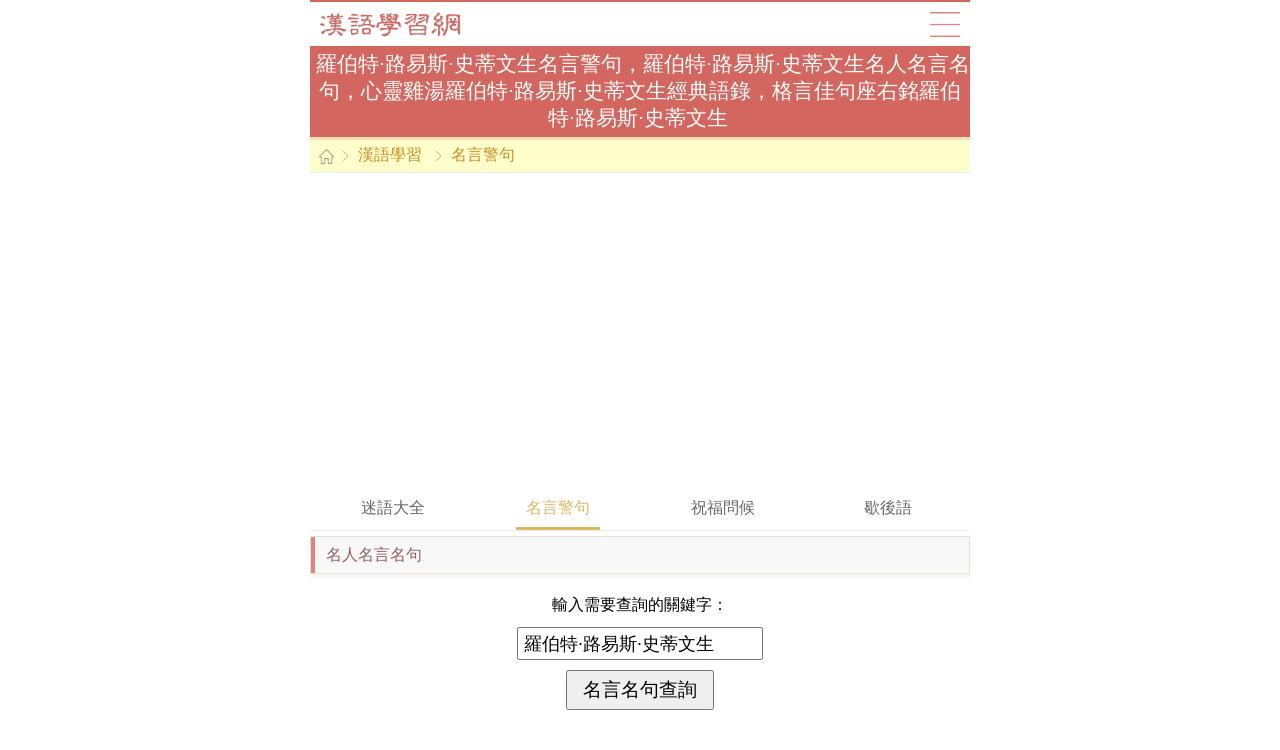

--- FILE ---
content_type: text/html
request_url: https://8s8s.com/saying.2.php?baskey=%E7%BE%85%E4%BC%AF%E7%89%B9%C2%B7%E8%B7%AF%E6%98%93%E6%96%AF%C2%B7%E5%8F%B2%E8%92%82%E6%96%87%E7%94%9F
body_size: 1616
content:
<!DOCTYPE html>
<html>
<head>
<meta charset="utf-8">
<meta name="viewport" content="initial-scale=1.0, user-scalable=0, minimum-scale=1.0, maximum-scale=1.0">
<meta name="applicable-device" content="pc,mobile">
<meta http-equiv="Cache-Control" content="no-transform">
<meta http-equiv="Cache-Control" content="no-siteapp">
<title>羅伯特·路易斯·史蒂文生名言警句，羅伯特·路易斯·史蒂文生名人名言名句，心靈雞湯羅伯特·路易斯·史蒂文生經典語錄，格言佳句座右銘羅伯特·路易斯·史蒂文生</title>
<link href="/makings/yaohong/css/coral_global.css" rel="stylesheet" type="text/css">
<link href="/makings/yaohong/css/trunk_dig.css" rel="stylesheet" type="text/css">
<script src="/makings/yaohong/js/coral_global.js" type="text/javascript"></script>
</head>
<body>
<div class="basbas">
	<div class="basba_header">
		<div class="header_0">
			<div class="h0_logo"><a href="/">漢語學習網</a></div>
			<div class="h0_map"><a href="/map.php">導航</a></div>
		</div>
		<div class="header_1">
			<h1>羅伯特·路易斯·史蒂文生名言警句，羅伯特·路易斯·史蒂文生名人名言名句，心靈雞湯羅伯特·路易斯·史蒂文生經典語錄，格言佳句座右銘羅伯特·路易斯·史蒂文生</h1>
		</div>
		<div class="header_4">
            <li class="home"></li>
            <li><a href="/">漢語學習</a></li>
            <li><a href="/saying.1.php">名言警句</a></li>
		</div>
	</div>
	<div class="clear"></div>
	<div class="basba_4">
		<script type="text/javascript">module_poetry_1();</script>
	</div>
	<div class="clear"></div>
	<div class="sim_4">
		<ul>
			<li><a href="/riddles.1.php">迷語大全</a></li>
			<li class="s4now"><a href="/saying.1.php">名言警句</a></li>
			<li><a href="/blessing.1.php">祝福問候</a></li>
			<li><a href="/xiehouyu.1.php">歇後語</a></li>
		</ul>
	</div>
	<div class="basba_3">
		<div class="basba3_title"><strong>名人名言名句</strong></div>
		<div class="basba3_form">
			<form action="/saying.2.php" method="post" name="myform">
			<p>輸入需要查詢的關鍵字：</p>
			<p><input type="text" class="set_input" name="baskey" value="羅伯特·路易斯·史蒂文生" size="22" maxlength="20"></p>
			<p><input type="submit" class="set_submit" value="名言名句查詢" name="mysub"></p>
			</form>
		</div>
	</div>
	<div class="basba_2">
		<div class="basba2_title"><strong>羅伯特·路易斯·史蒂文生名言名句</strong></div>
		<div class="basba2_text">
			<p>最朦朧的新紀元就是今天...<a href="/text/saying/72/21118.11.html">更多</a></p>
		</div>
	</div>	<div class="clear"></div>
	<div class="basba_6">
		<div class="basba6_title">&nbsp;</div>
	</div>
	<div class="basba_4">
		<script type="text/javascript">module_poetry_2();</script>
	</div>
	
	<div class="clear"></div>
	<div class="basba_6">
		<div class="basba6_title">
			<strong>漢語學習</strong>
		</div>
		<div class="basba6_list">
			<ul>
<li><a href="/zidian.1.php">在線字典</a></li>
<li><a href="/kangxi.1.php">康熙字典</a></li>
<li><a href="/zidian.101.php">字典大全</a></li>
<li><a href="/cidian.1.php">在線詞典</a></li>
<li><a href="/cn.dict.1.php">新編辭典</a></li>
<li><a href="/foxue.1.php">佛學詞典</a></li>
<li><a href="/zuci.1.php">漢語組詞</a></li>
<li><a href="/wubicizu.1.php">五筆組詞</a></li>
			</ul>
		</div>
		<div class="basba6_title">
			<strong>漢語文化</strong>
		</div>
		<div class="basba6_list">
			<ul>
<li><a href="/riddles.1.php">迷語大全</a></li>
<li><a href="/couplet.1.php">對聯大全</a></li>
<li><a href="/antonym.1.php">反義詞</a></li>
<li><a href="/synonym.1.php">近義詞</a></li>
<li><a href="/saying.1.php">名言警句</a></li>
<li><a href="/blessing.1.php">祝福問候</a></li>
<li><a href="/xiehouyu.1.php">歇後語</a></li>
<li><a href="/fangji.1.php">中醫方劑</a></li>
<li><a href="/text/mainlist/list_1.php">本草綱目</a></li>
<li><a href="/cookbook.1.php">菜譜大全</a></li>
<li><a href="/phrase.1.php">句子短語</a></li>
<li><a href="/literature.1.php">古籍精選</a></li>
			</ul>
		</div>
		<div class="basba6_title">
			<strong>語言學習</strong>
		</div>
		<div class="basba6_list">
			<ul>
<li><a href="/english.1.php">英語字典</a></li>
<li><a href="/english.101.php">英語詞典</a></li>
<li><a href="/english.201.php">英文對話</a></li>
			</ul>
		</div>
		<div class="basba6_more">
			<a href="/map.php">查看所有頻道</a>
		</div>
	</div>
	<div class="clear"></div>
		<div class="basba_footer">
		<p>羅伯特·路易斯·史蒂文生名言警句，羅伯特·路易斯·史蒂文生名人名言名句 &copy; <a href="/saying.1.php">名人名言</a></p>
	</div>
</div>
<div class="clear"></div>
<script type="text/javascript">module_poetry_8();</script>
<span class="hidden">
<script type="text/javascript">module_poetry_9();</script>
</span>
<script defer src="https://static.cloudflareinsights.com/beacon.min.js/vcd15cbe7772f49c399c6a5babf22c1241717689176015" integrity="sha512-ZpsOmlRQV6y907TI0dKBHq9Md29nnaEIPlkf84rnaERnq6zvWvPUqr2ft8M1aS28oN72PdrCzSjY4U6VaAw1EQ==" data-cf-beacon='{"version":"2024.11.0","token":"dcecf02ac394414d8976c0402fbe1b0b","r":1,"server_timing":{"name":{"cfCacheStatus":true,"cfEdge":true,"cfExtPri":true,"cfL4":true,"cfOrigin":true,"cfSpeedBrain":true},"location_startswith":null}}' crossorigin="anonymous"></script>
</body>
</html>

--- FILE ---
content_type: text/html; charset=utf-8
request_url: https://www.google.com/recaptcha/api2/aframe
body_size: 266
content:
<!DOCTYPE HTML><html><head><meta http-equiv="content-type" content="text/html; charset=UTF-8"></head><body><script nonce="RDz9ZcnsTTumk_yuTItvgw">/** Anti-fraud and anti-abuse applications only. See google.com/recaptcha */ try{var clients={'sodar':'https://pagead2.googlesyndication.com/pagead/sodar?'};window.addEventListener("message",function(a){try{if(a.source===window.parent){var b=JSON.parse(a.data);var c=clients[b['id']];if(c){var d=document.createElement('img');d.src=c+b['params']+'&rc='+(localStorage.getItem("rc::a")?sessionStorage.getItem("rc::b"):"");window.document.body.appendChild(d);sessionStorage.setItem("rc::e",parseInt(sessionStorage.getItem("rc::e")||0)+1);localStorage.setItem("rc::h",'1768906037949');}}}catch(b){}});window.parent.postMessage("_grecaptcha_ready", "*");}catch(b){}</script></body></html>

--- FILE ---
content_type: text/css
request_url: https://8s8s.com/makings/yaohong/css/coral_global.css
body_size: 1762
content:
*{
	margin:0;
	padding:0;
}

*html body{
	overflow:visible;
}
*html iframe, *html frame{
	overflow:auto;
}
*html frameset{
	overflow:hidden;
}

body,html{
	margin:0 auto;
	max-width: 660px;
}

body{
	font-size:100%;
	font-family:Calibri, Arial, Helvetica, sans-serif;
	background:#FFFFFF;
}

body,ul,ol,li,p,h1,h2,h3,h4,h5,h6,form,fieldset,table,td,img,div,tr{
	font-weight:normal;
	margin:0;
	padding:0;
}

input,select,button{
	font-size:100%;
	vertical-align:middle;
}

textarea,input{
	word-wrap:break-word;
	word-break:break-all;
	padding:0px;
}

li{
	list-style-type:none;
}

img{
	border:0 none;
}

a:visited{
	text-decoration:none;
	color:#0387CF;
}
a:active{
	text-decoration:none;
	color:#0099FF;
}
a:hover{
	text-decoration:none;
	color:#BF7868;
} 
a:link{
	text-decoration:none;
	color:#0387CF;
}

.clear{
	clear:both;
	height:0px;
	width:100%;
	font-size:1px;
	line-height:0px;
	visibility:hidden;
	overflow:hidden;
}
.hidden{
	display:none;
}
.block{
	display:block;
}

.font_grey{
	color:#666666;
}

.set_input{
	font-size:110%;
	padding:4px 5px;
}
.set_submit{
	padding:5px 15px;
	font-size:120%;
}
.set_select{
	font-size:120%;
}

.basbas{
	float:left;
	width:100%;
	background:#FFFFFF;
}
.basbas .basba_header{
	float:left;
	width:100%;
	background:#D3675F;
	margin-bottom:5px;
}
.basbas .basba_header .header_0{
	float:left;
	width:100%;
	padding:3px 0;
	border-top:2px solid #D3675F;
	background:#FFFFFF;
}
.basbas .basba_header .header_0 .h0_logo{
	float:left;
	width:60%;
	overflow:hidden;
}
.basbas .basba_header .header_0 .h0_logo a{
	width:200px;
	height:38px;
	background:url("/makings/yaohong/images/8s8s_logo.png") no-repeat 8px 7px;
	background-size:auto 26px;
	text-indent:-9999em;
	display:block;
}
.basbas .basba_header .header_0 .h0_map{
	float:right;
	width:40px;
	overflow:hidden;
}
.basbas .basba_header .header_0 .h0_map a{
	width:30px;
	height:38px;
	background:url("/makings/yaohong/images/icon_map.gif") no-repeat center center;
	text-indent:-9999em;
	background-size: auto 25px;
	display:block;
}
.basbas .basba_header .header_1{
	float:left;
	width:100%;
	text-align:center;
	padding:5px 0;
	color:#FFFFFF;
	line-height:160%;
	border-bottom:3px solid #F2E4B7;
}
.basbas .basba_header .header_1 h1{
	padding:0 5px;
	font-size:130%;
	display:inline;
}
.basbas .basba_header .header_2{
	float:left;
	width:100%;
	padding:5px 0;
	color:#666666;
	line-height:30px;
	background:#F3F3F3;
	text-align:center;
}
.basbas .basba_header .header_2 h3{
	font-size:110%;
	font-weight:bold;
	display:inline;
}
.basbas .basba_header .header_2 a:link,.basbas .basba_header .header_2 a:hover,.basbas .basba_header .header_2 a:active,.basbas .basba_header .header_2 a:visited{
	color:#666666;
}
.basbas .basba_header .header_3{
	float:left;
	width:100%;
	border-bottom:1px solid #EEEEEE;
	background:#FFFFCC;
}
.basbas .basba_header .header_3 ul{
	float:left;
	width:100%;
}
.basbas .basba_header .header_3 ul li{
	float:left;
	width:25%;
	line-height:240%;
	color:#CB8D25;
	text-align:center;
}
.basbas .basba_header .header_3 ul li a:link,.basbas .basba_header .header_3 ul li a:hover,.basbas .basba_header .header_3 ul li a:active,.basbas .basba_header .header_3 ul li a:visited{
	color:#CB8D25;
}
.basbas .basba_header .header_3 ul li.set_now{
}
.basbas .basba_header .header_3 ul li.set_now a{
	padding:0 15px;
	display:inline-table;
	background:#FEF6BA;
}
.basbas .basba_header .header_3 ul li.set_now a:link,.basbas .basba_header .header_3 ul li.set_now a:hover,.basbas .basba_header .header_3 ul li.set_now a:active,.basbas .basba_header .header_3 ul li.set_now a:visited{
	color:#CB8D25;
}
.basbas .basba_header .header_4{
	float:left;
	width:100%;
	height:32px;
	border-bottom:1px solid #EEEEEE;
	background:#FFFFCC url("/makings/yaohong/images/icon_home.png") no-repeat 9px center;
	background-size:auto 15px;
	overflow:hidden;
}
.basbas .basba_header .header_4 li{
	color:#CB8D25;
	padding:5px 10px 5px 15px;
	background:url("/makings/yaohong/images/current_jt.png") no-repeat left center;
	background-size:auto 10px;
	display:inline-table;
}
.basbas .basba_header .header_4 li.home{
	padding-left:19px;
	background:url("/makings/yaohong/images/current_jt.png") no-repeat 100px 100px;
}
.basbas .basba_header .header_4 li a:link,.basbas .basba_header .header_4 li a:active,.basbas .basba_header .header_4 li a:visited{
	color:#CB8D25;
}
.basbas .basba_header .header_4 li a:hover{
	color:#DEB662; 
}
.basbas .basba_1{
	margin:5px 0;
	overflow:hidden;
}
.basbas .basba_1 .basba1_title{
	padding:8px 0;
	font-size:100%;
	color:#936161;
	border:1px solid #E6E1D7;
	background:#F8F8F8 url("/makings/yaohong/images/title_st2.gif") no-repeat left center;
}
.basbas .basba_1 .basba1_title a{
	color:#936161;
}
.basbas .basba_1 .basba1_title strong{
	padding:0 15px;
	font-weight:normal;
	display:inline-table;
}
.basbas .basba_1 .basba1_list{
	border-top:4px solid #F8F6F3;
}
.basbas .basba_1 .basba1_list ul{
	
}
.basbas .basba_1 .basba1_list ul li{
	overflow:hidden;
	border-bottom:1px solid #EBEAEA;
}
.basbas .basba_1 .basba1_list ul li.no-border{
	border:none;
}
.basbas .basba_1 .basba1_list ul li a{
	display:block;
	padding:10px 0 10px 20px;
	background:url("/makings/yaohong/images/icon_diandian.png") no-repeat 10px center;
	background-size:auto 4px;
}
.basbas .basba_1 .basba1_list ul li a:link,.basbas .basba_1 .basba1_list ul li a:active,.basbas .basba_1 .basba1_list ul li a:visited{
	color:#333333;
}
.basbas .basba_1 .basba1_list ul li a:hover{
	color:#B96A59;
	background:#FCFBFC url("/makings/yaohong/images/icon_diandian.png") no-repeat 9px center;
	background-size:auto 5px;
}
.basbas .basba_2{
	margin:5px 0;
	overflow:hidden;
}
.basbas .basba_2 .basba2_title{
	font-size:100%;
	line-height:150%;
	padding:6px 5px 6px 15px;
	color:#936161;
	border:1px solid #E6E1D7;
	background:#F8F8F8 url("/makings/yaohong/images/title_st2.gif") no-repeat left center;
	overflow:hidden;
}
.basbas .basba_2 .basba2_title a:link,.basbas .basba_2 .basba2_title a:hover,.basbas .basba_2 .basba2_title a:active,.basbas .basba_2 .basba2_title a:visited{
	color:#936161;
}
.basbas .basba_2 .basba2_title strong{
	font-weight:normal;
}
.basbas .basba_2 .basba2_text{
	padding:10px;
	line-height:180%;
	font-size:100%;
	border-top:4px solid #F8F6F3;
	overflow:hidden;
}
.basbas .basba_2 .basba2_text img{
	width:auto;
	height:auto;
	max-width:100%;
	max-height:100%;
}
.basbas .basba_2 .basba2_text p{
	padding:5px 0;
	font-size:100%;
}
.basbas .basba_2 .basba2_text span{
	color:#9E8061;
}
.basbas .basba_2 .basba2_text a:link,.basbas .basba_2 .basba2_text a:active,.basbas .basba_2 .basba2_text a:visited{
	color:#4347C3;
	font-size:100%;
}
.basbas .basba_2 .basba2_text a:hover{
	color:#B96A59;
}
.basbas .basba_2 .basba2_link{
	padding:10px 0;
	line-height:140%;
	font-size:100%;
	text-align:center;
	color:#935422; 
	border-top:1px solid #DADADA;
	background:#fffdd9;
}
.basbas .basba_2 .basba2_link a:link,.basbas .basba_2 .basba2_link a:hover,.basbas .basba_2 .basba2_link a:active,.basbas .basba_2 .basba2_link a:visited{
	color:blue;
}
.basbas .basba_3{
	margin:5px 0;
	overflow:hidden;
}
.basbas .basba_3 .basba3_title{
	font-size:100%;
	line-height:150%;
	padding:6px 5px 6px 15px;
	color:#936161;
	border:1px solid #E6E1D7;
	background:#F8F8F8 url("/makings/yaohong/images/title_st2.gif") no-repeat left center;
	overflow:hidden;
}
.basbas .basba_3 .basba3_title a:link,.basbas .basba_3 .basba3_title a:hover,.basbas .basba_3 .basba3_title a:active,.basbas .basba_3 .basba3_title a:visited{
	color:#936161;
}
.basbas .basba_3 .basba3_title strong{
	font-weight:normal;
}
.basbas .basba_3 .basba3_form{
	border-top:4px solid #F8F6F3;
	line-height:150%;
	padding:10px 5px;
	text-align:center;
}
.basbas .basba_3 .basba3_form p{
	padding:5px 0;
}

.basbas .basba_4{
	padding:15px 0 15px 0;
	text-align:center;
	overflow:hidden;
}
.basbas .basba_4 img{
	width:auto;
	height:auto;
	max-width:100%;
	max-height:100%;
}

.basbas .basba_6{
	margin:10px 0;
	overflow:hidden;
}
.basbas .basba_6 .basba6_title{
	float:left;
	width:100%;
	padding:5px 0;
	font-size:100%;
	line-height:180%;
	color:#936161;
	text-indent:22px;
	border:1px solid #E6E1D7;
	background:#F8F8F8 url("/makings/yaohong/images/title_st1.gif") no-repeat 10px center;
	background-size:auto 15px;
}
.basbas .basba_6 .basba6_title a{
	color:#936161;
}
.basbas .basba_6 .basba6_title strong{
	font-weight:normal;
}
.basbas .basba_6 .basba6_list{
	float:left;
	width:100%;
	padding-bottom:5px;
}
.basbas .basba_6 .basba6_list ul{
	float:left;
	width:100%;
	padding:5px 0;
}
.basbas .basba_6 .basba6_list ul li{
	float:left;
	width:25%;
	font-size:100%;
	padding:2px 0;
	line-height:150%;
	text-align:center;
}
.basbas .basba_6 .basba6_list ul li a{
	display:block;
	margin:0 3px;
	padding:3px 0;
}
.basbas .basba_6 .basba6_list ul li a:link,.basbas .basba_6 .basba6_list ul li a:active,.basbas .basba_6 .basba6_list ul li a:visited{
	color:#656666;
}
.basbas .basba_6 .basba6_list ul li a:hover{
	color:#B96A59;
}
.basbas .basba_6 .basba6_more{
	float:left;
	width:100%;
	padding:10px 0;
	line-height:140%;
	font-size:100%;
	text-align:center;
	color:#935422; 
	border-top:1px solid #EEEEEE;
	border-bottom:1px solid #EEEEEE;
	background:#fffdd9;
	overflow:hidden;
}
.basbas .basba_6 .basba6_more a:link,.basbas .basba_6 .basba6_more a:hover,.basbas .basba_6 .basba6_more a:active,.basbas .basba_6 .basba6_more a:visited{
	color:#935422; 
}

.basbas .basba_footer{
	padding:20px 0;
	line-height:180%;
	text-align:center;
	color:#666666;
	overflow:hidden;
	margin-bottom:50px;
}
.basbas .basba_footer a{
	color:#666666;
}